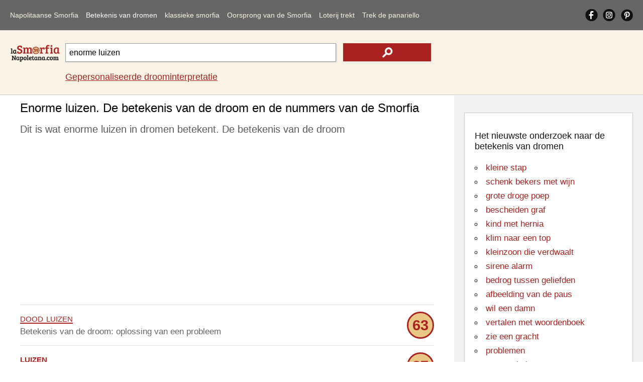

--- FILE ---
content_type: text/html; Charset=utf-8
request_url: https://www.lasmorfianapoletana.com/nl/betekenis-van-dromen/?src=enorme+luizen
body_size: 11760
content:
<!doctype html>
<html lang="nl">
<head>
<meta charset="utf-8">
<meta name="viewport" content="width=device-width, initial-scale=1">
<title>Enorme luizen. Droominterpretatie en de Smorfia-getallen</title>
<meta name="description" content="De betekenis van de droom enorme luizen. De droominterpretatie van de Napolitaanse Smorfia, klassieke nummers uit de Napolitaanse populaire traditie">
<meta name="keywords" content="enorme, luizen, dromen, smorfia, Napolitaans, betekent, interpretatie, nummers, cabala, loterij">
<meta property="og:locale" content="nl_NL">
<meta property="og:title" content="Enorme luizen. Droominterpretatie en de Smorfia-getallen">
<meta property="og:type" content="website">
<meta property="og:url" content="https://www.lasmorfianapoletana.com/nl/betekenis-van-dromen/?src=enorme+luizen">
<meta property="og:image" content="https://www.lasmorfianapoletana.com/images/smorfia.png">
<meta property="og:site_name" content="Lasmorfianapoletana.com">
<meta property="og:description" content="De betekenis van de droom enorme luizen. De droominterpretatie van de Napolitaanse Smorfia, klassieke nummers uit de Napolitaanse populaire traditie">
<meta property="fb:app_id" content="431010270804541">
<meta name="Twitter:card" content="summary">
<meta name="Twitter:site" content="@LaSmorfiaNapole">
<meta name="Twitter:title" content="Enorme luizen. Droominterpretatie en de Smorfia-getallen">
<meta name="Twitter:description" content="De betekenis van de droom enorme luizen. De droominterpretatie van de Napolitaanse Smorfia, klassieke nummers uit de Napolitaanse populaire traditie">
<meta name="Twitter:image" content="https://www.lasmorfianapoletana.com/images/smorfia.png">
<style>body{font-family:arial,sans-serif;line-height:normal;font-weight:400;text-decoration:none;padding:0;margin:0;overflow-x:hidden;background-color:#fff}*{margin:0;padding:0}img{object-fit:contain}@font-face{font-display:swap}#lx_676022{left:50%;transform:translate(-50%,0);z-index:9999998;position:fixed;bottom:0;background:0 0;text-align:center;transition:.3s ease-in;line-height:0;box-shadow:0 0 5px 0 rgb(0 0 0/20%)!important;padding-left:33px;background-color:#f0f4f8;}#msna-ad{bottom:5px!important;}.video-container{bottom:5px!important;}.clearfix:after{content:"";display:table;clear:both}.clearfix{margin-top:60px;}.sidenav{contain:layout paint style;will-change:transform;backface-visibility:hidden;position:fixed;top:0;left:0;width:229px;height:100%;background-color:#666;overflow-x:hidden;z-index:1000;transition:transform 0.3s ease;transform:translateX(-100%);}.sidenav.open{transform:translateX(0);}.sidenav ul{width:100%;list-style-type:none}.sidenav a{float:left;width:86%;margin-left:7%;margin-right:7%;text-decoration:none;font-size:17px;line-height:50px;display:block;text-align:left;color:#fbf3e6;}.sidenav a:hover,nav a:active{color:#fff}.sidenav .cliccato{color:#fff}#pull{touch-action:manipulation;display:block;width:calc(100% - 40px);background-color:#666;padding-left:20px;padding-right:20px;cursor:pointer;font-size:30px;line-height:60px;border-bottom:solid 1px #e2e2e2;color:#777}li#social{overflow:hidden;width:90%;margin-left:5%;margin-right:5%}.sidenav a.social{width:33%;height:auto;display:block;text-align:center;text-decoration:none;line-height:50px;margin:0;margin-top:6px;}.sidenav a.social img{width:30px;height:auto}.sidenav i{display:inline-block}#closebtn1{height:100%;width:100%;position:fixed;z-index:999;top:0;left:0;background-color:rgba(0,0,0,.4);overflow-x:hidden;cursor:default}#closebtn{height:50px;width:50px;position:fixed;z-index:999;top:5px;right:5px;background-image:url(../../images/close.png);background-repeat:no-repeat;background-position:center center;cursor:default}#closebtn1,#closebtn{touch-action:manipulation;display:block;opacity:0;visibility:hidden;pointer-events:none;transition:opacity 0.3s ease, visibility 0.3s ease;contain:layout paint style;will-change:opacity;}#closebtn1.show,#closebtn.show{opacity:1;visibility:visible;pointer-events:auto;}.intpers{clear:both;font-size:17px;line-height:30px;padding-bottom:5px;padding-top:15px;}.topRic{width:100%;background-color:#fbf3e6;border-bottom:solid 1px #ccc;float:left;padding-top:15px;padding-bottom:15px}.logoRicerca{float:left;width:100%;margin:0;overflow:hidden;text-align:center;position:relative;height:60px;}.logo2{height:auto;width:150px;position:absolute;margin:auto;top:0;left:0;right:0;bottom:0}.logoRicerca1{float:left;width:calc(100% - 20px);max-width:none;margin-left:10px;margin-right:10px;text-align:center;padding-top:10px;}input.campoRicerca1 {-moz-border-radius:0;-webkit-border-radius:0;border-radius:0;width:100%;box-sizing:border-box;height:42px;padding:7px;font-size:16px;border:1px solid #999;float:left;-moz-box-shadow:1px 1px 2px #ccc;-webkit-box-shadow:1px 1px 2px #ccc;box-shadow:1px 1px 2px #ccc;}input.campoRicerca1:focus{-webkit-box-shadow:inset 0 0 2px #a92220;-moz-box-shadow:inset 0 0 2px #a92220;box-shadow:inset 0 0 2px #a92220}input.cerca1{height:42px;width:24%;background-color:#a92220;float:left;margin-left:2%;border:none;background-image:url(../../images/search.png);background-repeat:no-repeat;background-position:center center;display:block;-moz-box-shadow:1px 1px 2px #ccc;-webkit-box-shadow:1px 1px 2px #ccc;box-shadow:1px 1px 2px #ccc}input.cerca1:hover{background-color:#da413d;cursor:pointer}label{text-indent:-100px;height:0;width:0;float:left;overflow:hidden}.autocomplete{position:relative;width:74%}.autocomplete-items{position:absolute;border:1px solid #999;border-top:none;z-index:99999;top:37px;left:0;right:0}.autocomplete-items div{padding:10px;cursor:pointer;background-color:#fff;text-align:left}.autocomplete-items div:hover{background-color:#e9e9e9}.autocomplete-active{background-color:#1e90ff!important;color:#fff}main{width:100%;float:left;position:relative;}h1{color:#000;font-size:18px;padding-top:12px;padding-bottom:3px!important;font-weight:400;margin:0;line-height:normal;}.blocco100NOBOR{float:left;clear:both;margin:0;width:calc(100% - 30px);padding-left:15px;padding-right:15px;padding-bottom:15px;max-width:970px;overflow:hidden;}h2{color:#595959;font-size:15px;font-weight:400;margin:0;line-height:normal;padding-top:10px;}h2 a{text-decoration:none;color:#161616}h2 a:hover{color:#000}p{color:#666;font-size:17px;font-weight:400;margin:0;text-decoration:none;line-height:25px;padding-bottom:5px;padding-top:5px;}p a{text-decoration:underline;color:#a92220}p a:hover{text-decoration:underline;color:#000;}.blocco100ann{margin:0;float:left;width:100%;padding-top:13px;padding-bottom:13px;overflow:hidden;text-align:center;margin-bottom:10px}.blocco100{margin:0;float:left;width:100%;padding-top:13px;display:block;padding-bottom:13px;border-top-width:1px;border-top-style:solid;border-top-color:#e2e2e2}.blocco100:hover{background-color:#f7f7f7}.pescato{border:solid 3px #a92220;-moz-border-radius:72px;-webkit-border-radius:72px;border-radius:72px;width:48px;height:48px;background-color:#e9c786;text-align:center;color:#a92220;font-size:29px;line-height:48px;font-weight:700;float:right}.parole{color:#a92220;font-size:22px;text-transform:lowercase;font-variant:small-caps}.blu,.blu a{color:#0000d3;text-decoration:none}.blu a:hover{color:#0000d3;text-decoration:underline}.bloccoCorr{float:left;margin-top:30px;}ul.correl{width:100%;list-style-type:none;border-top: 1px solid #CCC;float:left;	margin-bottom:30px;padding-left:0;}.blocco50{margin:0;float:left;width:calc(100% - 30px);padding-right:0;padding-left:0;padding-top:20px;padding-bottom:10px;overflow:hidden;text-align:left;position:relative;padding-left:30px}.correl li::before {content:"";position: absolute;left:0;bottom:6px;width:25px;height:25px;background-image:url('../../images/search_r.png');background-size:contain;background-repeat: no-repeat;}.blocco50 img{vertical-align:middle;}.blocco50 a{text-decoration:underline;color:#a92220;}.blocco50 a:hover{text-decoration:underline;color:#000;}#lx_657377,#lx_675907,#lx_655370{margin:0!important;}#lx_657377,#lx_658948,#lx_655364{min-height:309px;float:left!important;}.m486261,.m486262{min-height:255px;}#ctcg_frame_65349_0{width:0;height:0}footer{width:98%;padding:4% 1%;float:left;background-color:#666;overflow:hidden}.chiaro{font-size:17px;line-height:30px;color:#f2f2f2;margin-bottom:10px;}.chiaro a{color:#fbf3e6;text-decoration:none;}.chiaro a:hover{color:#fbf3e6;text-decoration:underline;}.crdt a{text-decoration:underline;}.crdt a:hover{color:#d8d2c6}.bgAzz{text-align:center}.riq1{width:94%;padding:3%;float:left;margin-bottom:20px;overflow:hidden;}.r1{padding-bottom:0;margin-bottom:0;text-align:center}.r2{padding-top:0;margin-bottom:0;text-align:center}.r3{padding-top:0;text-align:center}footer em{font-size:14px;line-height:normal;}aside{position:static;float:left;width:calc(100% - 40px);padding:20px;height:auto;background-color:#f2f2f2}.riqunterzo{border:1px solid #ccc;padding:20px;width:calc(100% - 42px);background-color:#fff;float:left;margin-top:15px;margin-bottom:15px;}.txtalCent{text-align:center}h3{color:#161616;font-size:18px;font-weight:400;margin:0;line-height:normal;padding-top:15px;}h3 a{text-decoration:none;color:#161616}h3 a:hover{color:#000}ul.paroleIND{list-style-type:circle;list-style-position:inside;}ul.paroleIND li a{color:#a92220;font-size:20px;font-weight:400;margin:0;text-decoration:none;line-height:35px}ul.paroleIND li a:hover{text-decoration:underline;}h4{color:#161616;font-size:18px;font-weight:400;margin:0;line-height:normal;padding-top:15px;}h4 a{text-decoration:none;color:#161616}h4 a:hover{color:#000}.affianca{float:left;margin-right:10px}.allineamDX{float:right}.vertAll{vertical-align:middle}select#numeriCas,select#numeriCas1{float:left;clear:both;width:45%;height:50px;font-size:13px;border:1px solid #999;text-align:center;margin:auto;margin-top:20px}input.tira{float:right;height:50px;width:45%;background-color:#a92220;color:#fff;margin-top:20px;border:none;display:block}input.tira:hover{background-color:#da413d}.trecento{min-height:487px!important;height:487px!important;}.mon1,.mon28{min-height:90px!important;}.mon2,.mon11,.mon19{min-height:250px!important;}.mon31{min-height:250px!important;}.mg1{min-height:560px!important;}.mg2{min-height:830px!important;}@media screen and (min-width:488px){.trecento{min-height:280px!important;height:280px!important;}.mg1{min-height:491px!important;}.mg2{min-height:312px!important;}.mon31{min-height:309px!important;}}@media screen and (min-width:901px){.clearfix{margin-top:0;}.sidenav{position:static;width:calc(100% - 40px);height:auto;padding-left:20px;padding-right:20px;border-bottom:solid 1px #e2e2e2;background-color:#666;transition:none!important;    transform:none!important;will-change:auto!important;}.sidenav a{width:auto;margin:10px 14px 10px 0;font-size:13px;line-height:40px;text-align:center;}#closebtn1,#closebtn{display:none!important;}.sidenav i{display:none}.sidenav .ultm{margin-right:0}#pull{display:none}#mySidenav{display:block}li#social{float:right;width:auto;margin:0}.sidenav a.social{width:auto;height:25px;margin-right:10px;margin-top:17px;margin-bottom:18px;line-height:normal;}.sidenav a.social img{width:auto;}#ultimoS{margin-right: 0px;}} @media screen and (min-width:1050px){.intpers{font-size:18px;}.sidenav a{margin:10px 15px 10px 0;font-size:14px;letter-spacing:0px;}.logoRicerca{width:100px;margin-left:20px;text-align:left}.logo2{width:100%}.logoRicerca1{width:calc(100% - 150px);max-width:728px;margin-right:0px;text-align:left;}input.campoRicerca1{height:37px}input.cerca1{height:36px}main{min-height:1700px;}.blocco100NOBOR{width:calc(100% - 456px);padding-left:40px;padding-right:40px;padding-bottom:5px;}.blocco50{width:calc(45% - 30px);padding-right:5%;padding-bottom:0px;}.correl li::before{bottom:-4px;}h1{font-size:24px;padding-bottom:15px;}h2{font-size:20px;line-height:30px;}.arSx{float:left!important;}.chiaro{font-size:16px;line-height:25px}.riq1{width:16%;padding:1%;margin:0;margin-left:1%;margin-right:1%;}.r1{padding-bottom:1%;text-align:left}.r2{padding-top:1%;text-align:left}.r3{padding-top:1%;text-align:left}aside{position:absolute;width:336px;right:0;top:0;height:calc(100% - 40px);}.contbianco{padding:20px;width:calc(100% - 40px);min-height:280px;float:left;margin-top:15px;margin-bottom:15px;}ul.paroleIND li a{font-size:17px;line-height:28px;}} @media screen and (min-width:1301px){.blocco100NOBOR{width:calc(100% - 546px);padding-left:130px;}.blocco50{width:calc(30% - 30px);padding-right:3%;}} </style>
<link rel="canonical" href="https://www.lasmorfianapoletana.com/nl/betekenis-van-dromen/?src=enorme+luizen">
<link rel="alternate" hreflang="it" href="https://www.lasmorfianapoletana.com/significato-dei-sogni/?src=pidocchi+enormi">
<link rel="alternate" hreflang="en-US" href="https://www.lasmorfianapoletana.com/en/meaning-of-dreams/?src=lice+huge">
<link rel="alternate" hreflang="es" href="https://www.lasmorfianapoletana.com/es/significado-de-los-suenos/?src=piojos+enorme">
<link rel="alternate" hreflang="pt-BR" href="https://www.lasmorfianapoletana.com/pt/Significado-dos-Sonhos/?src=piolhos+enorme">
<link rel="alternate" hreflang="de" href="https://www.lasmorfianapoletana.com/de/Bedeutung-der-Traume/?src=Läuse+riesige">
<link rel="alternate" hreflang="fr" href="https://www.lasmorfianapoletana.com/fr/signification-des-reves/?src=poux+énorme">
<link rel="alternate" hreflang="ru" href="https://www.lasmorfianapoletana.com/ru/smysl-snovideniy/?src=вшей+огромный">
<link rel="alternate" hreflang="zh-cn" href="https://www.lasmorfianapoletana.com/zh-CN/meng-de-yiyi/?src=巨大的虱子">
<link rel="alternate" hreflang="hi" href="https://www.lasmorfianapoletana.com/hi/sapanon-ka-arth/?src=विशाल+जूँ">
<link rel="alternate" hreflang="ar" href="https://www.lasmorfianapoletana.com/ar/maenaa-al-ahlam/?src=القمل+ضخمة">
<link rel="alternate" hreflang="bn" href="https://www.lasmorfianapoletana.com/bn/sbapnera-artha/?src=বিশাল+উকুন">
<link rel="alternate" hreflang="ja" href="https://www.lasmorfianapoletana.com/ja/yume-no-imi/?src=巨大なシラミ">
<link rel="alternate" hreflang="nl" href="https://www.lasmorfianapoletana.com/nl/betekenis-van-dromen/?src=enorme+luizen">
<link rel="alternate" hreflang="pl" href="https://www.lasmorfianapoletana.com/pl/znaczenie-snow/?src=ogromne+wszy">
<link rel="alternate" hreflang="el" href="https://www.lasmorfianapoletana.com/el/noima-ton-oneiron/?src=τεράστιες+ψείρες">
<link rel="alternate" hreflang="x-default" href="https://www.lasmorfianapoletana.com/significato-dei-sogni/?src=pidocchi+enormi">
<link rel="apple-touch-icon" sizes="180x180" href="../../apple-touch-icon.png">
<link rel="icon" type="image/png" sizes="32x32" href="../../favicon-32x32.png">
<link rel="icon" type="image/png" sizes="16x16" href="../../favicon-16x16.png">
<link rel="manifest" href="../../site.webmanifest">
<link rel="mask-icon" href="../../safari-pinned-tab.svg" color="#5bbad5">
<meta name="msapplication-TileColor" content="#da532c">
<meta name="theme-color" content="#ffffff">
<script>window.dataLayer=window.dataLayer||[];function gtag(){dataLayer.push(arguments);}gtag('consent','default',{'ad_storage':'granted','analytics_storage':'granted','functionality_storage':'granted','personalization_storage':'granted','security_storage':'granted','ad_user_data':'granted','ad_personalization':'granted','wait_for_update':1500});gtag('consent','default',{'region':['AT','BE','BG','HR','CY','CZ','DK','EE','FI','FR','DE','GR','HU','IS','IE','IT','LV','LI','LT','LU','MT','NL','NO','PL','PT','RO','SK','SI','ES','SE','GB','CH'],'ad_storage':'denied','analytics_storage':'denied','functionality_storage':'denied','personalization_storage':'denied','security_storage':'denied','ad_user_data':'denied','ad_personalization':'denied','wait_for_update':1500});gtag('set','ads_data_redaction',false);gtag('set','url_passthrough',false);(function(){const s={adStorage:{storageName:"ad_storage",serialNumber:0},analyticsStorage:{storageName:"analytics_storage",serialNumber:1},functionalityStorage:{storageName:"functionality_storage",serialNumber:2},personalizationStorage:{storageName:"personalization_storage",serialNumber:3},securityStorage:{storageName:"security_storage",serialNumber:4},adUserData:{storageName:"ad_user_data",serialNumber:5},adPersonalization:{storageName:"ad_personalization",serialNumber:6}};let c=localStorage.getItem("__lxG__consent__v2");if(c){c=JSON.parse(c);if(c&&c.cls_val)c=c.cls_val;if(c)c=c.split("|");if(c&&c.length&&typeof c[14]!==undefined){c=c[14].split("").map(e=>e-0);if(c.length){let t={};Object.values(s).sort((e,t)=>e.serialNumber-t.serialNumber).forEach(e=>{t[e.storageName]=c[e.serialNumber]?"granted":"denied"});gtag("consent","update",t)}}}if(Math.random()<0.05){if(window.dataLayer&&(window.dataLayer.some(e=>e[0]==='js'&&e[1]instanceof Date)||window.dataLayer.some(e=>e['event']==='gtm.js'&&e['gtm.start']==true))){document.head.appendChild(document.createElement('img')).src="https://clickiocdn.com/utr/gtag/?sid=220606";}}})();</script><script async src="https://clickiocmp.com/t/consent_220606.js"></script>
<script async src="https://pagead2.googlesyndication.com/pagead/js/adsbygoogle.js?client=ca-pub-8438297772051438" crossorigin="anonymous"></script><script async src="https://s.clickiocdn.com/t/219060/360_light.js"></script>
<script type="application/ld+json">
{
"@context": "https://schema.org",
"@graph": [
{
"@type": "Organization",
"@id": "https://www.lasmorfianapoletana.com/#organization",
"url": "https://www.lasmorfianapoletana.com/",
"logo": "https://www.lasmorfianapoletana.com/images/smorfia.png",
"sameAs": [
"https://www.facebook.com/laSmorfiaNapoletana.it/",
"https://www.instagram.com/lasmorfianapoletana.it/",
"https://www.pinterest.com/lasmorfianapoletana/"
]
},
{
"@type": "WebSite",
"@id": "https://www.lasmorfianapoletana.com/#website",
"url": "https://www.lasmorfianapoletana.com/",
"name": "La Smorfia Napoletana - LaSmorfiaNapoletana.com",
"publisher": {
"@id": "https://www.lasmorfianapoletana.com/#organization"
}
},
{

"@type": "WebPage",

"@id": "https://www.lasmorfianapoletana.com/nl/betekenis-van-dromen/?src=enorme+luizen#webpage",
"url": "https://www.lasmorfianapoletana.com/nl/betekenis-van-dromen/?src=enorme+luizen",
"inLanguage": "nl",
"name": "Enorme luizen. Droominterpretatie en de Smorfia-getallen",
"description": "De betekenis van de droom enorme luizen. De droominterpretatie van de Napolitaanse Smorfia, klassieke nummers uit de Napolitaanse populaire traditie",
"isPartOf": {
"@id": "https://www.lasmorfianapoletana.com/#website"
},
"about": {
"@id": "https://www.lasmorfianapoletana.com/#organization"
},
"potentialAction": {
"@type": "SearchAction",
"target": "https://www.lasmorfianapoletana.com/nl/betekenis-van-dromen/?src={search_term_string}",
"query-input": "required name=search_term_string"
},
"mainEntityOfPage": {

"@type": "WebPage",

"@id": "https://www.lasmorfianapoletana.com/nl/betekenis-van-dromen/?src=enorme+luizen"
},
"breadcrumb": {
"@id": "https://www.lasmorfianapoletana.com/nl/betekenis-van-dromen/?src=enorme+luizen#breadcrumb"
}
},
{
"@type": "BreadcrumbList",
"@id": "https://www.lasmorfianapoletana.com/nl/betekenis-van-dromen/?src=enorme+luizen#breadcrumb",
"name": "Enorme luizen. Droominterpretatie en de Smorfia-getallen",
"itemListElement": [{"@type":"ListItem","position":1,"name":"Startpagina","item":{"@type":"WebPage","@id":"https://www.lasmorfianapoletana.com/nl/"}},{"@type":"ListItem","position":2,"name":"Betekenis van dromen","item":{"@type":"WebPage","@id":"https://www.lasmorfianapoletana.com/nl/betekenis-van-dromen/"}},{"@type":"ListItem","position":3,"name":"Enorme luizen. Droominterpretatie en de Smorfia-getallen","item":{"@type":"WebPage","@id":"https://www.lasmorfianapoletana.com/nl/betekenis-van-dromen/?src=enorme+luizen"}}]
}
]
}
</script>
</head>
<body>
<nav id="mySidenav" class="sidenav">
<ul class="clearfix">
<li><a href="https://www.lasmorfianapoletana.com/nl/">Napolitaanse Smorfia</a></li>
<li><a href="../../nl/betekenis-van-dromen/?src=familieleden+gaan+weg" class="cliccato">Betekenis van dromen</a></li>
<li><a href="../../nl/Napolitaanse-smorfia/">klassieke smorfia</a></li>
<li><a href="../../nl/cabal-smorfia/">Oorsprong van de Smorfia</a></li>
<li><a href="../../nl/lotto-lotnummers/">Loterij trekt</a></li>
<li><a href="../../nl/panariello-bingo/" class="ultm">Trek de panariello</a></li>
<li id="social"><a href="https://www.facebook.com/laSmorfiaNapoletana.it/" target="_blank" class="social" rel="noopener"><img src="../../images/fb.png" alt="Facebook Napolitaanse smorfia" width="25" height="25"></a><a href="https://www.instagram.com/lasmorfianapoletana.it/" target="_blank" class="social" rel="noopener"><img src="../../images/is.png" alt="Instagram Napolitaanse smorfia" width="25" height="25"></a><a href="https://www.pinterest.com/lasmorfianapoletana/" target="_blank" class="social" id="ultimoS" rel="noopener"><img src="../../images/gp.png" alt="Pinterest Napolitaanse smorfia" width="25" height="25"></a></li>
<li id="cambiaLinguaVoce" style="display:none;"><a href="../../select-language.html">&#127757;&nbsp;&nbsp;Taal wijzigen</a></li>
</ul>
</nav>
<span id="pull" onclick="openNav()"><img src="../../images/mn.png" alt="Menu Napolitaanse smorfia" width="30" height="30"></span>
<div class="closebtn1" id="closebtn1" onclick="closeNav()"></div>
<div class="closebtn" id="closebtn" onclick="closeNav()"></div><header class="topRic">
<div class="logoRicerca"><a href="https://www.lasmorfianapoletana.com/nl/"><img src="../../images/Logosmorfia1.png" loading="eager" fetchpriority="high" decoding="async" class="logo2" alt="De Napolitaanse Smorfia - Getallen, betekenis en interpretatie van dromen" width="150" height="50"></a></div>
<div class="logoRicerca1">
<form action="../../nl/betekenis-van-dromen/" method="get" autocomplete="off" id="myForm">
<div class="autocomplete"><input name="src" type="search" class="campoRicerca1" id="src" value="enorme luizen" placeholder="Wat heb je gedroomd?" maxlength="85"></div>
<input type="submit" class="cerca1" value="" aria-label="text icon"><label for="src">.</label></form>
<p class="intpers"><a href="../../nl/gepersonaliseerde-droomduiding/">Gepersonaliseerde droominterpretatie</a></p>
</div></header>
<main>
<h1 class="blocco100NOBOR">Enorme luizen. De betekenis van de droom en de nummers van de Smorfia</h1>
<section class="blocco100NOBOR">
<h2>Dit is wat enorme luizen in dromen betekent. De betekenis van de droom</h2>
<br>
<div class="blocco100ann trecento"><ins class="adsbygoogle"
style="display:block"
data-ad-client="ca-pub-8438297772051438"
data-ad-slot="7593959708"
data-ad-format="auto"
data-full-width-responsive="true"></ins>
<script>
(adsbygoogle = window.adsbygoogle || []).push({});
</script></div><p class="blocco100"><a href="?src=dood+luizen" class="parole">dood luizen</a> <span class="pescato">63</span><br>Betekenis van de droom: oplossing van een probleem</p><p class="blocco100"><span class="parole"><strong>luizen</strong></span> <span class="pescato">87</span><br>De betekenis van de droom zou kunnen zijn: goud en zilver in overvloed</p><p class="blocco100"><span class="parole">zie hoofdluis</span> <span class="pescato">19</span><br>Droom interpretatie: aangename nieuwigheid</p><p class="blocco100"><span class="parole">luizen hebben</span> <span class="pescato">54</span><br>Als je het hebt gedroomd, betekent het: teruggave van geld en inkomsten</p><div class="blocco100ann trecento"><ins class="adsbygoogle"
style="display:block; text-align:center;"
data-ad-layout="in-article"
data-ad-format="fluid"
data-ad-client="ca-pub-8438297772051438"
data-ad-slot="1350159244"></ins>
<script>
(adsbygoogle = window.adsbygoogle || []).push({});
</script></div><p class="blocco100"><span class="parole">van luizen af</span> <span class="pescato">42</span><br>De droominterpretatie is: gedwarsboomde liefde</p><p class="blocco100"><span class="parole">zie luizen op het hoofd van anderen</span> <span class="pescato">25</span><br>Dit is wat het zou kunnen betekenen: welvaart in het gezin</p><p class="blocco100"><span class="parole">walgelijke insecten vlooien luizen bedwantsen</span> <span class="pescato">48</span><br>Volgens de Smorfia betekent het: goud en zilver in overvloed</p><p class="blocco100"><a href="?src=87+-+klassieke+smorfia:+luizen" class="parole">87 - klassieke smorfia: luizen</a> <span class="pescato">87</span><br></p><div class="blocco100ann" id="48626-1"></div><p class="blocco100"><span class="parole">enorme trap</span> <span class="pescato">22</span><br>Dromen betekent dit: behoefte en zorgen</p><p class="blocco100"><span class="parole">enorme hoed</span> <span class="pescato">89</span><br>De verklaring volgens de kliek is: rusteloze geest</p><p class="blocco100"><span class="parole">enorme ontlasting</span> <span class="pescato">73</span><br>Betekenis van de cabal: volgende gevaar</p><p class="blocco100"><span class="parole">enorme ruimte</span> <span class="pescato">69</span><br>De betekenis van de droom zou kunnen zijn: faciliteiten en voordelen</p><p class="blocco100"><span class="parole">dood een luis in het shirt</span> <span class="pescato">2</span><br>Voor de cabal is de interpretatie: rusteloosheid</p><div class="blocco100ann"><ins class="adsbygoogle"
style="display:block"
data-ad-client="ca-pub-8438297772051438"
data-ad-slot="5612051709"
data-ad-format="auto"
data-full-width-responsive="true"></ins>
<script>
(adsbygoogle = window.adsbygoogle || []).push({});
</script></div><p class="blocco100"><span class="parole">luis van kippen</span> <span class="pescato">12</span><br>Als je het hebt gedroomd, betekent het: hulp van een vriend</p><p class="blocco100"><a href="?src=gigantische+citroenen" class="parole">gigantische citroenen</a> <span class="pescato">86</span><br>Ezoteryczne znaczenie: extravagante smaken</p><p class="blocco100"><span class="parole">uitgestrekte koninkrijk</span> <span class="pescato">9</span><br>Dit is wat het zou kunnen betekenen: nutteloze rebellie</p><p class="blocco100"><span class="parole">reusachtige duizendpoten</span> <span class="pescato">72</span><br>Interpretatie en betekenis: een enorm probleem waar je niet overheen kunt komen</p><p class="blocco100"><span class="parole">grote open ruimte</span> <span class="pescato">15</span><br>Voor de cabal zou het kunnen betekenen: uitstekende vooruitzichten op een baan</p><p class="blocco100"><span class="parole">gigantische potten</span> <span class="pescato">31</span><br>Uitleg van de droom: inkomsten die vervagen</p><div class="blocco100ann"><ins class="adsbygoogle"
style="display:block"
data-ad-client="ca-pub-8438297772051438"
data-ad-slot="7733560501"
data-ad-format="auto"
data-full-width-responsive="true"></ins>
<script>
(adsbygoogle = window.adsbygoogle || []).push({});
</script></div><p class="blocco100"><span class="parole">massieve muur</span> <span class="pescato">22</span><br>De verklaring volgens de kliek is: u bent niet zeker van uw keuzes</p><p class="blocco100"><span class="parole"><strong>luis</strong></span> <span class="pescato">9</span><br>Betekenis van de cabal: rijkdom goud en zilver</p><p class="blocco100"><a href="?src=luis+op+hem" class="parole">luis op hem</a> <span class="pescato">17</span><br>De betekenis van de droom zou kunnen zijn: je hebt last van iemand</p><p class="blocco100"><span class="parole">gigantische kikker</span> <span class="pescato">34</span><br>Voor de cabal is de interpretatie: uitbuiting door familieleden</p><p class="blocco100"><span class="parole">gigantisch scherm</span> <span class="pescato">24</span><br>Als je het hebt gedroomd, betekent het: uitwegen in gevaarlijke situaties</p><p class="blocco100"><span class="parole">gigantische bh</span> <span class="pescato">70</span><br>Ezoteryczne znaczenie: onveilige situatie</p><p class="blocco100"><span class="parole">gigantische vlinder</span> <span class="pescato">19</span><br>Dit is wat het zou kunnen betekenen: goedkope accommodatie</p><div class="blocco100ann" data-type="_mgwidget" data-widget-id="1437029"></div><p class="blocco100"><span class="parole">gigantisch ei</span> <span class="pescato">26</span><br>Interpretatie en betekenis: vloeibare situatie</p><p class="blocco100"><span class="parole"><strong>reusachtig</strong></span> <span class="pescato">16</span><br>Voor de cabal zou het kunnen betekenen: goed voorteken toename van contant inkomen</p><p class="blocco100"><a href="?src=gigantisch+lieveheersbeestje" class="parole">gigantisch lieveheersbeestje</a> <span class="pescato">48</span><br>Uitleg van de droom: waarschijnlijke binnenkomst van geld</p><p class="blocco100"><span class="parole">gigantische pinguïn</span> <span class="pescato">16</span><br>De verklaring volgens de kliek is: emoties die je leuk vindt</p><p class="blocco100"><span class="parole">vuile maandverband</span> <span class="pescato">3</span><br>Betekenis van de droom: slecht humeur</p><p class="blocco100"><span class="parole">vuile handschoenen</span> <span class="pescato">14</span><br>De betekenis van de droom zou kunnen zijn: roddelen om te vermijden</p><p class="blocco100"><span class="parole">vuile kleding</span> <span class="pescato">8</span><br>Droom interpretatie: vreugde en eer</p><p class="blocco100"><span class="parole">vieze borden</span> <span class="pescato">40</span><br>Als je het hebt gedroomd, betekent het: verzoenende geest</p><p class="blocco100"><span class="parole">vuile vodden</span> <span class="pescato">12</span><br>De droominterpretatie is: vraag die moet worden opgelost</p><p class="blocco100"><a href="?src=voeten+vuil+van+de+modder" class="parole">voeten vuil van de modder</a> <span class="pescato">33</span><br>Dit is wat het zou kunnen betekenen: niet erg positieve verrassingen</p><p class="blocco100"><span class="parole">met bloed bevlekt zijn</span> <span class="pescato">36</span><br>Volgens de Smorfia betekent het: ernstige ramp</p><p class="blocco100"><span class="parole">haar</span> <span class="pescato">11</span><br>Voor de cabal zou het kunnen betekenen: seksuele viriliteit verleiding en sensualiteit</p><p class="blocco100"><span class="parole">laat je haar los</span> <span class="pescato">23</span><br>Dromen betekent dit: je hebt een vervelende persoon weggedaan</p><p class="blocco100"><span class="parole">nephaar</span> <span class="pescato">41</span><br>De verklaring volgens de kliek is: fysieke uitputting</p><p class="blocco100"><span class="parole">zuurstofrijk haar</span> <span class="pescato">24</span><br>Betekenis van de droom: geschillen tussen echtgenoten</p><p class="blocco100"><span class="parole">warrig haar</span> <span class="pescato">6</span><br>De betekenis van de droom zou kunnen zijn: dubbelzinnige beveiligingen</p><p class="blocco100"><a href="?src=grijzend+haar" class="parole">grijzend haar</a> <span class="pescato">10</span><br>Droom interpretatie: gecompromitteerde positie</p><p class="blocco100"><span class="parole">een knipbeurt hebben</span> <span class="pescato">46</span><br>Als je het hebt gedroomd, betekent het: economische nadelen</p><p class="blocco100"><span class="parole">grijp bij het haar</span> <span class="pescato">89</span><br>De droominterpretatie is: problemen in de familie</p><p class="blocco100"><span class="parole">je haar wassen</span> <span class="pescato">71</span><br>Dit is wat het zou kunnen betekenen: overwinning op vijanden</p><p class="blocco100"><span class="parole">je haar verven</span> <span class="pescato">89</span><br>Volgens de Smorfia betekent het: onvoorzichtig gedrag</p><p class="blocco100"><span class="parole">kam je haar</span> <span class="pescato">70</span><br>Voor de cabal zou het kunnen betekenen: overwinning op moeilijkheid</p><p class="blocco100"><span class="parole">raak het haar aan</span> <span class="pescato">26</span><br>Dromen betekent dit: grote inkomsten</p><p class="blocco100"><a href="?src=haar+in+orde" class="parole">haar in orde</a> <span class="pescato">65</span><br>De verklaring volgens de kliek is: je hebt duidelijke ideeën</p><p class="blocco100"><span class="parole">je haar borstelen</span> <span class="pescato">88</span><br>Betekenis van de droom: melancholie</p><p class="blocco100"><span class="parole">parfumeer je haar</span> <span class="pescato">73</span><br>De betekenis van de droom zou kunnen zijn: verlies van vriendschap</p><p class="blocco100"><span class="parole">nat haar</span> <span class="pescato">87</span><br>Droom interpretatie: ontdekking van misleidingen</p><p class="blocco100"><span class="parole">gevlochten haar</span> <span class="pescato">29</span><br>Als je het hebt gedroomd, betekent het: slecht nieuws</p><p class="blocco100"><span class="parole">verkort het haar</span> <span class="pescato">4</span><br>De droominterpretatie is: dubbelzinnige vriendschappen</p><p class="blocco100"><span class="parole">blauw haar</span> <span class="pescato">39</span><br>Dit is wat het zou kunnen betekenen: talloze vijanden</p><p class="blocco100"><a href="?src=haar+gel" class="parole">haar gel</a> <span class="pescato">47</span><br>Volgens de Smorfia betekent het: praktische geest</p><p class="blocco100"><span class="parole">ring haar</span> <span class="pescato">77</span><br>Voor de cabal zou het kunnen betekenen: jaloezie</p><p class="blocco100"><span class="parole">haar fixeren</span> <span class="pescato">59</span><br>Dromen betekent dit: geheime straf</p><p class="blocco100"><span class="parole">je haar verliezen</span> <span class="pescato">20</span><br>De verklaring volgens de kliek is: problemen moeten oplossen</p><p class="bloccoCorr">Gerelateerde zoekopdrachten</p><ul class="correl"><li class="blocco50"><a href="./?src=vrouw+luizen+in+het+haar">vrouw luizen in het haar</a></li><li class="blocco50"><a href="./?src=verwijder+luizen+uit+haar">verwijder luizen uit haar</a></li><li class="blocco50"><a href="./?src=zwarte+luizen+op+het+haar">zwarte luizen op het haar</a></li><li class="blocco50"><a href="./?src=mijn+haar+vol+luizen">mijn haar vol luizen</a></li><li class="blocco50"><a href="./?src=wormen+in+het+haar+en+luizen">wormen in het haar en luizen</a></li><li class="blocco50"><a href="./?src=luizen+veel">luizen veel</a></li><li class="blocco50"><a href="./?src=luizen+broers">luizen broers</a></li><li class="blocco50"><a href="./?src=grijze+luizen">grijze luizen</a></li><li class="blocco50"><a href="./?src=stupor+luizen">stupor luizen</a></li><li class="blocco50"><a href="./?src=kleine+luizen">kleine luizen</a></li><li class="blocco50"><a href="./?src=schone+luizen">schone luizen</a></li><li class="blocco50"><a href="./?src=echte+luizen">echte luizen</a></li></ul><div data-type="_mgwidget" data-widget-id="1347557"></div>
</section>
<aside>
<article class="riqunterzo">
<h3>Het nieuwste onderzoek naar de betekenis van dromen</h3><br><ul class="paroleIND"><li><a href="../../nl/betekenis-van-dromen/?src=kleine+stap">kleine stap</a></li><li><a href="../../nl/betekenis-van-dromen/?src=schenk+bekers+met+wijn">schenk bekers met wijn</a></li><li><a href="../../nl/betekenis-van-dromen/?src=grote+droge+poep">grote droge poep</a></li><li><a href="../../nl/betekenis-van-dromen/?src=bescheiden+graf">bescheiden graf</a></li><li><a href="../../nl/betekenis-van-dromen/?src=kind+met+hernia">kind met hernia</a></li><li><a href="../../nl/betekenis-van-dromen/?src=klim+naar+een+top">klim naar een top</a></li><li><a href="../../nl/betekenis-van-dromen/?src=kleinzoon+die+verdwaalt">kleinzoon die verdwaalt</a></li><li><a href="../../nl/betekenis-van-dromen/?src=sirene+alarm">sirene alarm</a></li><li><a href="../../nl/betekenis-van-dromen/?src=bedrog+tussen+geliefden">bedrog tussen geliefden</a></li><li><a href="../../nl/betekenis-van-dromen/?src=afbeelding+van+de+paus">afbeelding van de paus</a></li><li><a href="../../nl/betekenis-van-dromen/?src=wil+een+damn">wil een damn</a></li><li><a href="../../nl/betekenis-van-dromen/?src=vertalen+met+woordenboek">vertalen met woordenboek</a></li><li><a href="../../nl/betekenis-van-dromen/?src=zie+een+gracht">zie een gracht</a></li><li><a href="../../nl/betekenis-van-dromen/?src=problemen">problemen</a></li><li><a href="../../nl/betekenis-van-dromen/?src=magere+kalveren">magere kalveren</a></li><li><a href="../../nl/betekenis-van-dromen/?src=reizen+te+paard">reizen te paard</a></li><li><a href="../../nl/betekenis-van-dromen/?src=eet+paling">eet paling</a></li><li><a href="../../nl/betekenis-van-dromen/?src=wat+betekenen+rode+tomaten">wat betekenen rode tomaten</a></li><li><a href="../../nl/betekenis-van-dromen/?src=laag+schot">laag schot</a></li><li><a href="../../nl/betekenis-van-dromen/?src=rivaliteit+tussen+collega's">rivaliteit tussen collega's</a></li><li><a href="../../nl/betekenis-van-dromen/?src=zie+haar+man+gescheiden">zie haar man gescheiden</a></li><li><a href="../../nl/betekenis-van-dromen/?src=hand+reiken">hand reiken</a></li><li><a href="../../nl/betekenis-van-dromen/?src=Metastase">Metastase</a></li><li><a href="../../nl/betekenis-van-dromen/?src=filmmachine">filmmachine</a></li><li><a href="../../nl/betekenis-van-dromen/?src=gezicht+met+sneeuw">gezicht met sneeuw</a></li><li><a href="../../nl/betekenis-van-dromen/?src=verkopen+tegen+een+hoge+prijs">verkopen tegen een hoge prijs</a></li><li><a href="../../nl/betekenis-van-dromen/?src=vraag+rapport">vraag rapport</a></li></ul>
</article>
<article class="riqunterzo">
<h4>Trek de panariello</h4>
<img loading="lazy" src="../../images/tombola.png" alt="De Panariello van de bingo" class="allineamDX vertAll" width="118" height="135">
<p>De panariello trekt willekeurige getallen, je hoeft alleen maar te beslissen hoeveel je wilt en je beslist hoe en waar je ze wilt spelen</p>
<form action="../../nl/panariello-bingo/" method="post" name="numeriCas1">
<label for="numeriCas1">.</label>
<select name="numeriCas1" id="numeriCas1">
<option value="1">1</option>
<option value="2">2</option>
<option value="3">3</option>
<option value="4">4</option>
<option value="5">5</option>
<option value="6">6</option>
<option value="7">7</option>
<option value="8">8</option>
<option value="9">9</option>
<option value="10">10</option>
</select>
<input type="submit" class="tira" value="TREKT">
</form>
</article><div class="contbianco" id="48626-3"></div></aside>
</main>
<footer>
<div class="riq1 bgAzz"><a href="../../nl/"><img loading="lazy" src="../../images/Logosmorfia_g.png" alt="Smorfia napoletana" width="100" height="33"></a>
<p class="chiaro">Culturele website gewijd aan de droominterpretatie volgens de Napolitaanse volkstraditie.<br></p>
<p class="chiaro"><a href="../../nl/over-ons/" class="paroleMobile">Over ons</a><br></p>
<p class="chiaro">© auteursrechten 2012 - 2026<br>
<em>Helaas garandeert de Napolitaanse Smorfia<br>geen winst.</em>
</p>
</div>
<div class="riq1 bgAzz">
<p class="chiaro">
Schrijf ons:<br>
info@lasmorfianapoletana.com<br></p>
<p class="chiaro">Volg ons op<br>
<a href="https://www.facebook.com/laSmorfiaNapoletana.it/" target="_blank" rel="noopener" class="paroleMobile">Facebook</a> | <a href="https://www.instagram.com/lasmorfianapoletana.it/" target="_blank" rel="noopener" class="paroleMobile">Instagram</a> | <a href="https://www.pinterest.com/lasmorfianapoletana/" target="_blank" rel="noopener" class="paroleMobile">Pinterest</a><br></p>
<p class="chiaro"><a href="../../Cookies/?hl=nl" class="paroleMobile">Privacy- en cookiesbeleid</a><br></p>
<p class="chiaro crdt">Website gemaakt door <a href="https://www.codicecreativo.com" target="_blank" rel="noopener">Codice Creativo</a></p>
</div>
<div class="riq1 r1">
<p dir="ltr" class="chiaro crdt">
&#127470;&#127481;&nbsp;&nbsp;
<a href="../../significato-dei-sogni/?src=pidocchi+enormi" lang="it">pidocchi enormi</a></p>
<p dir="ltr" class="chiaro crdt">
&#127468;&#127463;&nbsp;&nbsp;
<a href="../../en/meaning-of-dreams/?src=lice+huge" lang="en-US">lice huge</a></p>
<p dir="ltr" class="chiaro crdt">
&#127466;&#127480;&nbsp;&nbsp;
<a href="../../es/significado-de-los-suenos/?src=piojos+enorme" lang="es">piojos enorme</a></p>
<p dir="ltr" class="chiaro crdt">
&#127477;&#127481;&nbsp;&nbsp;
<a href="../../pt/Significado-dos-Sonhos/?src=piolhos+enorme" lang="pt-BR">piolhos enorme</a></p>
<p dir="ltr" class="chiaro crdt">
&#127475;&#127473;&nbsp;&nbsp;
<a href="../../nl/betekenis-van-dromen/?src=enorme+luizen" lang="nl">enorme luizen</a></p>
</div>
<div class="riq1 r2">
<p dir="ltr" class="chiaro crdt">
&#127465;&#127466;&nbsp;&nbsp;
<a href="../../de/Bedeutung-der-Traume/?src=Läuse+riesige" lang="de">Läuse riesige</a></p>
<p dir="ltr" class="chiaro crdt">
&#127467;&#127479;&nbsp;&nbsp;
<a href="../../fr/signification-des-reves/?src=poux+énorme" lang="fr">poux énorme</a></p>
<p dir="ltr" class="chiaro crdt">
&#127479;&#127482;&nbsp;&nbsp;
<a href="../../ru/smysl-snovideniy/?src=вшей+огромный" lang="ru">вшей огромный</a></p>
<p dir="ltr" class="chiaro crdt">
&#127464;&#127475;&nbsp;&nbsp;
<a href="../../zh-CN/meng-de-yiyi/?src=巨大的虱子" lang="zh-Hans">巨大的虱子</a></p>
<p dir="ltr" class="chiaro crdt">
&#127477;&#127473;&nbsp;&nbsp;
<a href="../../pl/znaczenie-snow/?src=ogromne+wszy" lang="pl">ogromne wszy</a></p>
</div>
<div class="riq1 r3">
<p dir="ltr" class="chiaro crdt">
&#127470;&#127475;&nbsp;&nbsp;
<a href="../../hi/sapanon-ka-arth/?src=विशाल+जूँ" lang="hi">विशाल जूँ</a></p>
<p dir="rtl" class="chiaro arSx crdt">
<span class="arSx">&nbsp;&nbsp;&#127480;&#127462;</span>
<a href="../../ar/maenaa-al-ahlam/?src=القمل+ضخمة" class="arSx" lang="ar">القمل ضخمة</a></p>
<p dir="ltr" class="chiaro crdt" style="clear:both;">
&#127463;&#127465;&nbsp;&nbsp;
<a href="../../bn/sbapnera-artha/?src=বিশাল+উকুন" lang="bn">বিশাল উকুন</a></p>
<p dir="ltr" class="chiaro crdt">
&#127471;&#127477;&nbsp;&nbsp;
<a href="../../ja/yume-no-imi/?src=巨大なシラミ" lang="ja">巨大なシラミ</a></p>
<p dir="ltr" class="chiaro crdt">
&#127468;&#127479;&nbsp;&nbsp;
<a href="../../el/noima-ton-oneiron/?src=τεράστιες+ψείρες" lang="el">τεράστιες ψείρες</a></p>
</div>
</footer>
<script>var linguaggio="nl";var root="../../";function openNav(){const menu=document.getElementById("mySidenav");const closeBtn=document.getElementById("closebtn");const closeBtn1=document.getElementById("closebtn1");menu.classList.add("open");if(window.outerWidth<=900){menu.style.transform="translateX(0)";menu.style.transition="transform 0.3s ease";}closeBtn.classList.add("show");closeBtn1.classList.add("show");}function closeNav(){const menu=document.getElementById("mySidenav");const closeBtn=document.getElementById("closebtn");const closeBtn1=document.getElementById("closebtn1");if(window.outerWidth<=900){menu.classList.remove("open");menu.style.transform="translateX(-100%)";menu.style.transition="transform 0.3s ease";}closeBtn.classList.remove("show");closeBtn1.classList.remove("show");}function myFunction(){const w=window.outerWidth;const menu=document.getElementById("mySidenav");const closeBtn=document.getElementById("closebtn");const closeBtn1=document.getElementById("closebtn1");if(w>900){menu.classList.remove("open");menu.style.transform="translateX(0)";menu.style.transition="none";closeBtn.classList.remove("show");closeBtn1.classList.remove("show");} else {menu.style.transition="";menu.style.transform="";menu.classList.remove("open");closeBtn.classList.remove("show");closeBtn1.classList.remove("show");}}window.addEventListener("resize",myFunction);myFunction();var no_ads1=document.createElement("iframe");no_ads1.name="googlefcPresent";no_ads1.style="display:none; width:0; height:0; border:none;";document.body.appendChild(no_ads1);(function(){function loadGTM(){console.log("Carico gli script su evento utente...");var res=linguaggio.replace("-","_");var res=res.replace("_us","");var script=document.createElement("script");script.async="async";script.src=root+"public/atc/"+res+".js";document.body.appendChild(script);var analitics=document.createElement("script");analitics.async="async";analitics.src="https://www.googletagmanager.com/gtag/js?id=UA-2584097-8";document.head.appendChild(analitics);var analitics1=document.createElement("script");analitics1.textContent="window.dataLayer=window.dataLayer || [];function gtag(){dataLayer.push(arguments);}gtag('js',new Date());gtag('config','UA-2584097-8',{'anonymize_ip':true});";document.head.appendChild(analitics1);var no_ads=document.createElement("script");no_ads.async="async";no_ads.src="https://fundingchoicesmessages.google.com/i/pub-8438297772051438?ers=1";no_ads.setAttribute("nonce","z1_kDSVKMiajsQ9tEuhO2Q");document.head.appendChild(no_ads);function caricaScript(srcOrText,targetId="body",options={}){const{isText=false,async=true,className=""}=options;const script=document.createElement("script");if(className){script.className=className;}if(isText){script.textContent=srcOrText;} else{script.async=async;script.src=srcOrText;}let target;if(targetId==="head"){target=document.head;}else if(targetId==="body"){target=document.body;}else{target=document.getElementById(targetId);}if(target){target.appendChild(script);}}caricaScript("https://ads.vidoomy.com/lasmorfianapoletanait_18555.js","head");caricaScript("https://ads.themoneytizer.com/s/gen.js?type=6","48626-6");caricaScript("https://ads.themoneytizer.com/s/requestform.js?siteId=48626&formatId=6","48626-6");caricaScript("https://jsc.mgid.com/site/439281.js","head");caricaScript('(function(w,q){w[q]=w[q]||[];w[q].push(["_mgc.load"]);})(window,"_mgq");',"body",{isText:true});caricaScript("https://s.clickiocdn.com/t/219060/360_light.js","48626-3");caricaScript("((__lxGc__=window.__lxGc__||{'s':{},'b':0})['s']['_219060']=__lxGc__['s']['_219060']||{'b':{}})['b']['_719505']={'i':__lxGc__.b++};","48626-3",{isText:true,className:"__lxGc__"});caricaScript("https://s.clickiocdn.com/t/219060/360_light.js","body"); caricaScript("((__lxGc__=window.__lxGc__||{'s':{},'b':0})['s']['_219060']=__lxGc__['s']['_219060']||{'b':{}})['b']['_719503']={'i':__lxGc__.b++};","body",{isText:true,className:"__lxGc__"});caricaScript("https://ads.themoneytizer.com/s/gen.js?type=1","48626-1");caricaScript("https://ads.themoneytizer.com/s/requestform.js?siteId=48626&formatId=1","48626-1"); };const triggerGTM=()=>{if (window.gtmDidInit) return;window.gtmDidInit=true;loadGTM();};const events=["scroll","mousemove","mousedown","mouseup","touchstart","touchend","resize","touchmove","touchcancel","click","dblclick","keydown","keyup","keypress","contextmenu","wheel","pointerdown","pointerup","dragstart","dragend"];function triggerOnce(e){triggerGTM();events.forEach(event=>{window.removeEventListener(event,triggerOnce,{ passive:true });});}events.forEach(event=>{window.addEventListener(event,triggerOnce,{ passive:true });});var providerAttivo="moneytizer";console.log("Provider attivo:",providerAttivo);})();</script><div id="48626-6" ></div>
<script>
  if (
    navigator.userAgent.includes('wv') ||
    (navigator.userAgent.includes('Android') && !navigator.userAgent.includes('Chrome'))
  ) {
    const voce = document.getElementById("cambiaLinguaVoce");
    if (voce) voce.style.display = "list-item";
  }
</script>
<script defer src='https://static.cloudflareinsights.com/beacon.min.js' data-cf-beacon='{"token": "01a3fecc135948dba1177322b1fbb2d1"}'></script>
</body>
</html>